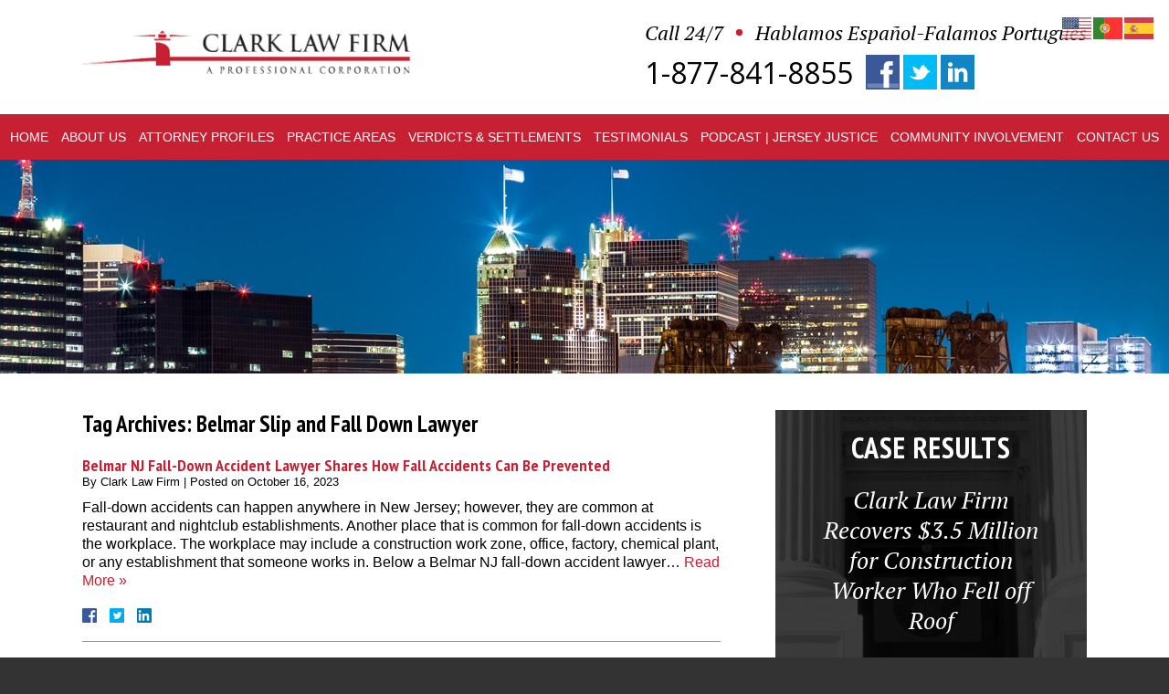

--- FILE ---
content_type: text/html; charset=UTF-8
request_url: https://www.clarklawnj.com/tag/belmar-slip-and-fall-down-lawyer/
body_size: 9172
content:
<!DOCTYPE HTML>
<!--[if lt IE 7 ]>				<html lang="en" class="ie6 ltie9"> <![endif]-->
<!--[if IE 7 ]>					<html lang="en" class="ie7 ltie9"> <![endif]-->
<!--[if IE 8 ]>					<html lang="en" class="ie8 ltie9"> <![endif]-->
<!--[if IE 9 ]>					<html lang="en" class="ie9"> <![endif]-->
<!--[if (gt IE 9)|!(IE)]><!-->	<html lang="en"> <!--<![endif]-->
<head>
	<meta charset="utf-8" />
	<meta http-equiv="X-UA-Compatible" content="IE=edge" />
	<meta id="theViewport" name="viewport" content="width=device-width, initial-scale=1.0">
	<script>
	!function(){function t(t){function n(){var n;n=90===window.orientation||-90===window.orientation?t[0]:t[1],theViewport.setAttribute("content","width="+n)}theViewport=document.getElementById("theViewport"),n(),window.addEventListener("orientationchange",n)}void 0!==window.orientation&&1024===screen.height&&t([1100,1100])}();</script>
		<script type="text/javascript"> adroll_adv_id = "ZLIQ5XVWI5C3XEPOYEDNNS"; adroll_pix_id = "NQIGO32QJZH7JOJWPKR7PG"; adroll_version = "2.0";  (function(w, d, e, o, a) { w.__adroll_loaded = true; w.adroll = w.adroll || []; w.adroll.f = [ 'setProperties', 'identify', 'track' ]; var roundtripUrl = "https://s.adroll.com/j/" + adroll_adv_id + "/roundtrip.js"; for (a = 0; a < w.adroll.f.length; a++) { w.adroll[w.adroll.f[a]] = w.adroll[w.adroll.f[a]] || (function(n) { return function() { w.adroll.push([ n, arguments ]) } })(w.adroll.f[a]) }  e = d.createElement('script'); o = d.getElementsByTagName('script')[0]; e.async = 1; e.src = roundtripUrl; o.parentNode.insertBefore(e, o); })(window, document); adroll.track("pageView"); </script>
	<link rel="pingback" href="https://www.clarklawnj.com/xmlrpc.php" />
	<link rel="stylesheet" type="text/css" href="https://www.clarklawnj.com/wp-content/themes/Clark2016/style.min.css?t=20231015">
	<!--[if lte IE 8]>
	<script src="https://d78c52a599aaa8c95ebc-9d8e71b4cb418bfe1b178f82d9996947.ssl.cf1.rackcdn.com/html5shiv/html5shiv.3.7.3.min.js"></script>
	<script src="https://cdnjs.cloudflare.com/ajax/libs/respond.js/1.4.2/respond.min.js"></script>
	<![endif]-->
	<link rel="shortcut icon" href="https://www.clarklawnj.com/wp-content/themes/Clark2016/img/favicon.ico" type="image/vnd.microsoft.icon">
	<link rel="shortcut icon" href="https://www.clarklawnj.com/wp-content/themes/Clark2016/img/favicon.ico" />
	<meta name='robots' content='index, follow, max-image-preview:large, max-snippet:-1, max-video-preview:-1' />
	<style>img:is([sizes="auto" i], [sizes^="auto," i]) { contain-intrinsic-size: 3000px 1500px }</style>
	
	<!-- This site is optimized with the Yoast SEO plugin v26.3 - https://yoast.com/wordpress/plugins/seo/ -->
	<title>Belmar Slip and Fall Down Lawyer Archives | Clark Law Firm</title>
	<link rel="canonical" href="https://www.clarklawnj.com/tag/belmar-slip-and-fall-down-lawyer/" />
	<meta property="og:locale" content="en_US" />
	<meta property="og:type" content="article" />
	<meta property="og:title" content="Belmar Slip and Fall Down Lawyer Archives | Clark Law Firm" />
	<meta property="og:url" content="https://www.clarklawnj.com/tag/belmar-slip-and-fall-down-lawyer/" />
	<meta property="og:site_name" content="Clark Law Firm" />
	<meta name="twitter:card" content="summary_large_image" />
	<meta name="twitter:site" content="@injurylawyernj" />
	<!-- / Yoast SEO plugin. -->


<link rel="alternate" type="application/rss+xml" title="Clark Law Firm &raquo; Belmar Slip and Fall Down Lawyer Tag Feed" href="https://www.clarklawnj.com/tag/belmar-slip-and-fall-down-lawyer/feed/" />

<link rel='stylesheet' id='wp-block-library-css' href='https://www.clarklawnj.com/wp-includes/css/dist/block-library/style.min.css?ver=6.8.3' type='text/css' media='all' />
<style id='classic-theme-styles-inline-css' type='text/css'>
/*! This file is auto-generated */
.wp-block-button__link{color:#fff;background-color:#32373c;border-radius:9999px;box-shadow:none;text-decoration:none;padding:calc(.667em + 2px) calc(1.333em + 2px);font-size:1.125em}.wp-block-file__button{background:#32373c;color:#fff;text-decoration:none}
</style>
<style id='global-styles-inline-css' type='text/css'>
:root{--wp--preset--aspect-ratio--square: 1;--wp--preset--aspect-ratio--4-3: 4/3;--wp--preset--aspect-ratio--3-4: 3/4;--wp--preset--aspect-ratio--3-2: 3/2;--wp--preset--aspect-ratio--2-3: 2/3;--wp--preset--aspect-ratio--16-9: 16/9;--wp--preset--aspect-ratio--9-16: 9/16;--wp--preset--color--black: #000000;--wp--preset--color--cyan-bluish-gray: #abb8c3;--wp--preset--color--white: #ffffff;--wp--preset--color--pale-pink: #f78da7;--wp--preset--color--vivid-red: #cf2e2e;--wp--preset--color--luminous-vivid-orange: #ff6900;--wp--preset--color--luminous-vivid-amber: #fcb900;--wp--preset--color--light-green-cyan: #7bdcb5;--wp--preset--color--vivid-green-cyan: #00d084;--wp--preset--color--pale-cyan-blue: #8ed1fc;--wp--preset--color--vivid-cyan-blue: #0693e3;--wp--preset--color--vivid-purple: #9b51e0;--wp--preset--gradient--vivid-cyan-blue-to-vivid-purple: linear-gradient(135deg,rgba(6,147,227,1) 0%,rgb(155,81,224) 100%);--wp--preset--gradient--light-green-cyan-to-vivid-green-cyan: linear-gradient(135deg,rgb(122,220,180) 0%,rgb(0,208,130) 100%);--wp--preset--gradient--luminous-vivid-amber-to-luminous-vivid-orange: linear-gradient(135deg,rgba(252,185,0,1) 0%,rgba(255,105,0,1) 100%);--wp--preset--gradient--luminous-vivid-orange-to-vivid-red: linear-gradient(135deg,rgba(255,105,0,1) 0%,rgb(207,46,46) 100%);--wp--preset--gradient--very-light-gray-to-cyan-bluish-gray: linear-gradient(135deg,rgb(238,238,238) 0%,rgb(169,184,195) 100%);--wp--preset--gradient--cool-to-warm-spectrum: linear-gradient(135deg,rgb(74,234,220) 0%,rgb(151,120,209) 20%,rgb(207,42,186) 40%,rgb(238,44,130) 60%,rgb(251,105,98) 80%,rgb(254,248,76) 100%);--wp--preset--gradient--blush-light-purple: linear-gradient(135deg,rgb(255,206,236) 0%,rgb(152,150,240) 100%);--wp--preset--gradient--blush-bordeaux: linear-gradient(135deg,rgb(254,205,165) 0%,rgb(254,45,45) 50%,rgb(107,0,62) 100%);--wp--preset--gradient--luminous-dusk: linear-gradient(135deg,rgb(255,203,112) 0%,rgb(199,81,192) 50%,rgb(65,88,208) 100%);--wp--preset--gradient--pale-ocean: linear-gradient(135deg,rgb(255,245,203) 0%,rgb(182,227,212) 50%,rgb(51,167,181) 100%);--wp--preset--gradient--electric-grass: linear-gradient(135deg,rgb(202,248,128) 0%,rgb(113,206,126) 100%);--wp--preset--gradient--midnight: linear-gradient(135deg,rgb(2,3,129) 0%,rgb(40,116,252) 100%);--wp--preset--font-size--small: 13px;--wp--preset--font-size--medium: 20px;--wp--preset--font-size--large: 36px;--wp--preset--font-size--x-large: 42px;--wp--preset--spacing--20: 0.44rem;--wp--preset--spacing--30: 0.67rem;--wp--preset--spacing--40: 1rem;--wp--preset--spacing--50: 1.5rem;--wp--preset--spacing--60: 2.25rem;--wp--preset--spacing--70: 3.38rem;--wp--preset--spacing--80: 5.06rem;--wp--preset--shadow--natural: 6px 6px 9px rgba(0, 0, 0, 0.2);--wp--preset--shadow--deep: 12px 12px 50px rgba(0, 0, 0, 0.4);--wp--preset--shadow--sharp: 6px 6px 0px rgba(0, 0, 0, 0.2);--wp--preset--shadow--outlined: 6px 6px 0px -3px rgba(255, 255, 255, 1), 6px 6px rgba(0, 0, 0, 1);--wp--preset--shadow--crisp: 6px 6px 0px rgba(0, 0, 0, 1);}:where(.is-layout-flex){gap: 0.5em;}:where(.is-layout-grid){gap: 0.5em;}body .is-layout-flex{display: flex;}.is-layout-flex{flex-wrap: wrap;align-items: center;}.is-layout-flex > :is(*, div){margin: 0;}body .is-layout-grid{display: grid;}.is-layout-grid > :is(*, div){margin: 0;}:where(.wp-block-columns.is-layout-flex){gap: 2em;}:where(.wp-block-columns.is-layout-grid){gap: 2em;}:where(.wp-block-post-template.is-layout-flex){gap: 1.25em;}:where(.wp-block-post-template.is-layout-grid){gap: 1.25em;}.has-black-color{color: var(--wp--preset--color--black) !important;}.has-cyan-bluish-gray-color{color: var(--wp--preset--color--cyan-bluish-gray) !important;}.has-white-color{color: var(--wp--preset--color--white) !important;}.has-pale-pink-color{color: var(--wp--preset--color--pale-pink) !important;}.has-vivid-red-color{color: var(--wp--preset--color--vivid-red) !important;}.has-luminous-vivid-orange-color{color: var(--wp--preset--color--luminous-vivid-orange) !important;}.has-luminous-vivid-amber-color{color: var(--wp--preset--color--luminous-vivid-amber) !important;}.has-light-green-cyan-color{color: var(--wp--preset--color--light-green-cyan) !important;}.has-vivid-green-cyan-color{color: var(--wp--preset--color--vivid-green-cyan) !important;}.has-pale-cyan-blue-color{color: var(--wp--preset--color--pale-cyan-blue) !important;}.has-vivid-cyan-blue-color{color: var(--wp--preset--color--vivid-cyan-blue) !important;}.has-vivid-purple-color{color: var(--wp--preset--color--vivid-purple) !important;}.has-black-background-color{background-color: var(--wp--preset--color--black) !important;}.has-cyan-bluish-gray-background-color{background-color: var(--wp--preset--color--cyan-bluish-gray) !important;}.has-white-background-color{background-color: var(--wp--preset--color--white) !important;}.has-pale-pink-background-color{background-color: var(--wp--preset--color--pale-pink) !important;}.has-vivid-red-background-color{background-color: var(--wp--preset--color--vivid-red) !important;}.has-luminous-vivid-orange-background-color{background-color: var(--wp--preset--color--luminous-vivid-orange) !important;}.has-luminous-vivid-amber-background-color{background-color: var(--wp--preset--color--luminous-vivid-amber) !important;}.has-light-green-cyan-background-color{background-color: var(--wp--preset--color--light-green-cyan) !important;}.has-vivid-green-cyan-background-color{background-color: var(--wp--preset--color--vivid-green-cyan) !important;}.has-pale-cyan-blue-background-color{background-color: var(--wp--preset--color--pale-cyan-blue) !important;}.has-vivid-cyan-blue-background-color{background-color: var(--wp--preset--color--vivid-cyan-blue) !important;}.has-vivid-purple-background-color{background-color: var(--wp--preset--color--vivid-purple) !important;}.has-black-border-color{border-color: var(--wp--preset--color--black) !important;}.has-cyan-bluish-gray-border-color{border-color: var(--wp--preset--color--cyan-bluish-gray) !important;}.has-white-border-color{border-color: var(--wp--preset--color--white) !important;}.has-pale-pink-border-color{border-color: var(--wp--preset--color--pale-pink) !important;}.has-vivid-red-border-color{border-color: var(--wp--preset--color--vivid-red) !important;}.has-luminous-vivid-orange-border-color{border-color: var(--wp--preset--color--luminous-vivid-orange) !important;}.has-luminous-vivid-amber-border-color{border-color: var(--wp--preset--color--luminous-vivid-amber) !important;}.has-light-green-cyan-border-color{border-color: var(--wp--preset--color--light-green-cyan) !important;}.has-vivid-green-cyan-border-color{border-color: var(--wp--preset--color--vivid-green-cyan) !important;}.has-pale-cyan-blue-border-color{border-color: var(--wp--preset--color--pale-cyan-blue) !important;}.has-vivid-cyan-blue-border-color{border-color: var(--wp--preset--color--vivid-cyan-blue) !important;}.has-vivid-purple-border-color{border-color: var(--wp--preset--color--vivid-purple) !important;}.has-vivid-cyan-blue-to-vivid-purple-gradient-background{background: var(--wp--preset--gradient--vivid-cyan-blue-to-vivid-purple) !important;}.has-light-green-cyan-to-vivid-green-cyan-gradient-background{background: var(--wp--preset--gradient--light-green-cyan-to-vivid-green-cyan) !important;}.has-luminous-vivid-amber-to-luminous-vivid-orange-gradient-background{background: var(--wp--preset--gradient--luminous-vivid-amber-to-luminous-vivid-orange) !important;}.has-luminous-vivid-orange-to-vivid-red-gradient-background{background: var(--wp--preset--gradient--luminous-vivid-orange-to-vivid-red) !important;}.has-very-light-gray-to-cyan-bluish-gray-gradient-background{background: var(--wp--preset--gradient--very-light-gray-to-cyan-bluish-gray) !important;}.has-cool-to-warm-spectrum-gradient-background{background: var(--wp--preset--gradient--cool-to-warm-spectrum) !important;}.has-blush-light-purple-gradient-background{background: var(--wp--preset--gradient--blush-light-purple) !important;}.has-blush-bordeaux-gradient-background{background: var(--wp--preset--gradient--blush-bordeaux) !important;}.has-luminous-dusk-gradient-background{background: var(--wp--preset--gradient--luminous-dusk) !important;}.has-pale-ocean-gradient-background{background: var(--wp--preset--gradient--pale-ocean) !important;}.has-electric-grass-gradient-background{background: var(--wp--preset--gradient--electric-grass) !important;}.has-midnight-gradient-background{background: var(--wp--preset--gradient--midnight) !important;}.has-small-font-size{font-size: var(--wp--preset--font-size--small) !important;}.has-medium-font-size{font-size: var(--wp--preset--font-size--medium) !important;}.has-large-font-size{font-size: var(--wp--preset--font-size--large) !important;}.has-x-large-font-size{font-size: var(--wp--preset--font-size--x-large) !important;}
:where(.wp-block-post-template.is-layout-flex){gap: 1.25em;}:where(.wp-block-post-template.is-layout-grid){gap: 1.25em;}
:where(.wp-block-columns.is-layout-flex){gap: 2em;}:where(.wp-block-columns.is-layout-grid){gap: 2em;}
:root :where(.wp-block-pullquote){font-size: 1.5em;line-height: 1.6;}
</style>
<link rel='stylesheet' id='plyr-css-css' href='https://www.clarklawnj.com/wp-content/plugins/easy-video-player/lib/plyr.css?ver=6.8.3' type='text/css' media='all' />
<script type="text/javascript" id="plyr-js-js-extra">
/* <![CDATA[ */
var easy_video_player = {"plyr_iconUrl":"https:\/\/www.clarklawnj.com\/wp-content\/plugins\/easy-video-player\/lib\/plyr.svg","plyr_blankVideo":"https:\/\/www.clarklawnj.com\/wp-content\/plugins\/easy-video-player\/lib\/blank.mp4"};
/* ]]> */
</script>
<script type="text/javascript" src="https://www.clarklawnj.com/wp-content/plugins/easy-video-player/lib/plyr.js?ver=6.8.3" id="plyr-js-js"></script>
<link rel="https://api.w.org/" href="https://www.clarklawnj.com/wp-json/" /><link rel="alternate" title="JSON" type="application/json" href="https://www.clarklawnj.com/wp-json/wp/v2/tags/613" /><link rel="EditURI" type="application/rsd+xml" title="RSD" href="https://www.clarklawnj.com/xmlrpc.php?rsd" />


<script type="application/ld+json" class="saswp-schema-markup-output">
[{"@context":"https:\/\/schema.org\/","@type":"BreadcrumbList","@id":"https:\/\/www.clarklawnj.com\/tag\/belmar-slip-and-fall-down-lawyer\/#breadcrumb","itemListElement":[{"@type":"ListItem","position":1,"item":{"@id":"https:\/\/www.clarklawnj.com","name":"Clark Law Firm"}},{"@type":"ListItem","position":2,"item":{"@id":"https:\/\/www.clarklawnj.com\/tag\/belmar-slip-and-fall-down-lawyer\/","name":"Belmar Slip and Fall Down Lawyer"}}]}]
</script>

<!-- Global site tag (gtag.js) - Google Analytics -->
<script async src="https://www.googletagmanager.com/gtag/js?id=UA-47141906-1"></script>
<script>
  window.dataLayer = window.dataLayer || [];
  function gtag(){dataLayer.push(arguments);}
  gtag('js', new Date());

  gtag('config', 'UA-47141906-1');
</script>
<meta name="google-site-verification" content="bhgK8aQk4NWqKr5WO8_mL12LAP9JL4Ww8hW2L1ljEVc" />
<!-- Facebook Pixel Code -->
<script>
  !function(f,b,e,v,n,t,s)
  {if(f.fbq)return;n=f.fbq=function(){n.callMethod?
  n.callMethod.apply(n,arguments):n.queue.push(arguments)};
  if(!f._fbq)f._fbq=n;n.push=n;n.loaded=!0;n.version='2.0';
  n.queue=[];t=b.createElement(e);t.async=!0;
  t.src=v;s=b.getElementsByTagName(e)[0];
  s.parentNode.insertBefore(t,s)}(window, document,'script',
  'https://connect.facebook.net/en_US/fbevents.js');
  fbq('init', '248916842929118');
  fbq('track', 'PageView');
</script>
<noscript><img height="1" width="1" style="display:none"
  src="https://www.facebook.com/tr?id=248916842929118&ev=PageView&noscript=1"
/></noscript>
<!-- End Facebook Pixel Code -->
<!-- Global site tag (gtag.js) - Google Ads: 603494453 -->
<script async src="https://www.googletagmanager.com/gtag/js?id=AW-603494453"></script>
<script>
  window.dataLayer = window.dataLayer || [];
  function gtag(){dataLayer.push(arguments);}
  gtag('js', new Date());

  gtag('config', 'AW-603494453');
</script></head>
<body data-rsssl=1 class="archive tag tag-belmar-slip-and-fall-down-lawyer tag-613 wp-theme-universal wp-child-theme-Clark2016 dsktp_menu">

<div id="wrapper">
<a id="closeMenu" class="menuToggle" href="#">Close Menu</a>
<div id="menuWall" class="menuToggle"></div>
<div id="mmiWrapper"><ul id="mobMenuItems">
	<li id="mm1" class="menuToggle mmi"><a href="#">Menu</a></li>
	<li id="mm2" class="mmi"><a href="tel:+18778418855">Call</a></li>
	<li id="mm3" class="mmi"><a href="/contact-us/">Email</a></li>
	<li id="mm4" class="mmi"><a href="/directions/">Visit</a></li>
	<li id="mm5" class="mmi"><a class="menuToggle" href="#">Search</a></li>
</ul></div>
<div id="persistentHeader">
<div id="mhWrapper">
	<header id="mainHeader">
		<a id="logo-main" href="/">
			<img src="https://www.clarklawnj.com/wp-content/themes/Clark2016/img/logos/main.png" alt="Clark Law Firm A Professional Corporation" />
		</a>
		<div id="mh-right">
			<div id="mhr-top">
				<span class="mh-call">Call 24/7</span>
				<span class="mh-espanol">Hablamos Español-Falamos Português</span>
			</div>
			<a href="tel:+18778418855" class="mh-number">1-877-841-8855</a>
			<ul id="mh-social">
				<li class="mh-facebook"><a href="https://www.facebook.com/clarklawnj/"><img src="https://www.clarklawnj.com/wp-content/themes/Clark2016/img/icons/mh-sm.png" alt="Facebook"></a></li>
				<li class="mh-twitter"><a href="https://twitter.com/injurylawyernj/"><img src="https://www.clarklawnj.com/wp-content/themes/Clark2016/img/icons/mh-sm.png" alt="Twitter"></a></li>
				<li class="mh-linkedin"><a href="https://www.linkedin.com/in/gerald-h-clark-esq-8680b153/"><img src="https://www.clarklawnj.com/wp-content/themes/Clark2016/img/icons/mh-sm.png" alt="LinkedIn"></a></li>
			</ul>
		</div>
	</header>
</div>
<nav id="mainMenu" class="mm">
	<div id="mblSearchCont">
		<form id="mblSearch" method="get" action="/">
			<input type="text" id="mblsInput" name="s" value="Enter Search Terms Here" />
			<input type="submit" id="mblsSubmit" value="Submit" />
		</form>			
	</div>
	<ul>
	<li id="menu-item-3177" class="menu-item menu-item-type-post_type menu-item-object-page menu-item-home menu-item-3177"><a href="https://www.clarklawnj.com/" title="Visit Homepage">Home</a></li>
<li id="menu-item-3193" class="menu-item menu-item-type-post_type menu-item-object-page menu-item-3193"><a href="https://www.clarklawnj.com/about-us/" title="About Clark Law Firm, PC">About <span>Us</span></a></li>
<li id="menu-item-3178" class="menu-item menu-item-type-post_type menu-item-object-page menu-item-has-children menu-item-3178"><a href="https://www.clarklawnj.com/attorney-profiles/" title="Profile of Attorneys at Clark Law Firm, PC"><span>Attorney</span> Profiles</a>
<ul class="sub-menu">
	<li id="menu-item-3201" class="menu-item menu-item-type-post_type menu-item-object-page menu-item-3201"><a href="https://www.clarklawnj.com/attorney-profiles/gerald-clark/" title="Gerald H. Clark, Esq. Profile">Gerald H. Clark, Esq.</a></li>
	<li id="menu-item-3204" class="menu-item menu-item-type-post_type menu-item-object-page menu-item-3204"><a href="https://www.clarklawnj.com/attorney-profiles/stephanie-tolnai-esq/" title="Stephanie Tolnai, Esq. Profile">Stephanie Tolnai, Esq.</a></li>
	<li id="menu-item-3211" class="menu-item menu-item-type-post_type menu-item-object-page menu-item-3211"><a href="https://www.clarklawnj.com/attorney-profiles/mark-w-morris-esq/">Mark W. Morris, Esq.</a></li>
	<li id="menu-item-4638" class="menu-item menu-item-type-post_type menu-item-object-page menu-item-4638"><a href="https://www.clarklawnj.com/teresa-m-graw-esq/">Teresa M. Graw, Esq.</a></li>
	<li id="menu-item-7076" class="menu-item menu-item-type-post_type menu-item-object-page menu-item-7076"><a href="https://www.clarklawnj.com/attorney-profiles/jake-w-antonaccio/">Jake W. Antonaccio, Esq.</a></li>
	<li id="menu-item-3212" class="menu-item menu-item-type-post_type menu-item-object-page menu-item-3212"><a href="https://www.clarklawnj.com/attorney-profiles/steven-wojciechowski/">Steven Wojciechowski, Esq.</a></li>
</ul>
</li>
<li id="menu-item-3181" class="menu-item menu-item-type-post_type menu-item-object-page menu-item-has-children menu-item-3181"><a href="https://www.clarklawnj.com/practice-areas/" title="Practice Areas of Clark Law Firm, PC">Practice <span>Areas</span></a>
<ul class="sub-menu">
	<li id="menu-item-3205" class="menu-item menu-item-type-post_type menu-item-object-page menu-item-3205"><a href="https://www.clarklawnj.com/practice-areas/construction-accidents/" title="Practice Area &#8211; Construction Accidents">Construction Accidents</a></li>
	<li id="menu-item-1638" class="menu-item menu-item-type-custom menu-item-object-custom menu-item-1638"><a href="/practice-areas/automobile-accidents/" title="Practice Area &#8211; Car Accidents">Car Accidents</a></li>
	<li id="menu-item-1639" class="menu-item menu-item-type-custom menu-item-object-custom menu-item-1639"><a href="/practice-areas/slip-and-fall-injury/" title="Practice Area &#8211; Slip &#038; Fall Injuries">Slip and Fall Injuries</a></li>
	<li id="menu-item-4597" class="menu-item menu-item-type-post_type menu-item-object-page menu-item-4597"><a href="https://www.clarklawnj.com/practice-areas/workplace-accident-cases/">Workplace Accident and Injury Cases</a></li>
	<li id="menu-item-1640" class="menu-item menu-item-type-custom menu-item-object-custom menu-item-1640"><a href="/practice-areas/wrongful-death/" title="Practice Area &#8211; Wrongful Death">Wrongful Death</a></li>
	<li id="menu-item-4688" class="menu-item menu-item-type-post_type menu-item-object-page menu-item-4688"><a href="https://www.clarklawnj.com/all-u-s-immigration-matters/">U.S. Immigration</a></li>
	<li id="menu-item-6421" class="menu-item menu-item-type-post_type menu-item-object-page menu-item-6421"><a href="https://www.clarklawnj.com/loss-of-your-business-income-from-the-covid-19-pandemic/">Business Insurance Claims</a></li>
	<li id="menu-item-7874" class="menu-item menu-item-type-post_type menu-item-object-page menu-item-7874"><a href="https://www.clarklawnj.com/pine-barrens-class-action-settlement-documents/">Pine Barrens Class Action</a></li>
	<li id="menu-item-1641" class="menu-item menu-item-type-custom menu-item-object-custom menu-item-1641"><a href="/practice-areas/" title="Personal Injury Practice Areas">All Personal Injury Practice Areas</a></li>
</ul>
</li>
<li id="menu-item-3182" class="menu-item menu-item-type-post_type menu-item-object-page menu-item-3182"><a href="https://www.clarklawnj.com/verdicts-settlements/" title="Verdicts &#038; Settlements of the Clark Law Firm, PC">Verdicts <span>&#038; Settlements</span></a></li>
<li id="menu-item-3207" class="menu-item menu-item-type-post_type menu-item-object-page menu-item-has-children menu-item-3207"><a href="https://www.clarklawnj.com/personal-injury-lawyer-testimonials/" title="Testimonials of Clark Law Firm, PC">Testimonials</a>
<ul class="sub-menu">
	<li id="menu-item-3209" class="menu-item menu-item-type-post_type menu-item-object-page menu-item-3209"><a href="https://www.clarklawnj.com/personal-injury-lawyer-testimonials/">Client Testimonials</a></li>
	<li id="menu-item-3208" class="menu-item menu-item-type-post_type menu-item-object-page menu-item-3208"><a href="https://www.clarklawnj.com/nj-accident-lawyer-testimonials/">Video Testimonials</a></li>
</ul>
</li>
<li id="menu-item-9264" class="menu-item menu-item-type-post_type menu-item-object-page menu-item-9264"><a href="https://www.clarklawnj.com/jersey-justice-podcast/">Podcast | Jersey Justice</a></li>
<li id="menu-item-3179" class="menu-item menu-item-type-post_type menu-item-object-page menu-item-3179"><a href="https://www.clarklawnj.com/community-involvement/" title="Community Involvement">Community <span>Involvement</span></a></li>
<li id="menu-item-3180" class="menu-item menu-item-type-post_type menu-item-object-page menu-item-3180"><a href="https://www.clarklawnj.com/contact-us/" title="Contact Clark Law Firm, PC">Contact <span>Us</span></a></li>
	</ul>
</nav>
</div><!-- persistentHeader -->
<div id="subslide3" class="subslide"></div>
<div id="caWrap">
	<div id="contentArea">
		<article id="mainContent" class="article"><!-- BEGIN tag.php -->
		<h1 class="page-title">Tag Archives: <span>Belmar Slip and Fall Down Lawyer</span></h1>
						<div class="post_entry_mult">
									<h2><a href="https://www.clarklawnj.com/belmar-nj-fall-down-accident-lawyer-shares-how-fall-accidents-can-be-prevented/" rel="bookmark">Belmar NJ Fall-Down Accident Lawyer Shares How Fall Accidents Can Be Prevented</a></h2>
			<div class="excerpt_meta">
				<span class="meta-prep meta-prep-author">By </span>
				<span class="author vcard">Clark Law Firm</span>
				<span class="meta-sep"> | </span>
				<span class="meta-prep meta-prep-entry-date">Posted on </span>
				<span class="entry-date"><abbr class="published">October 16, 2023</abbr></span>
			</div>
			<p>Fall-down accidents can happen anywhere in New Jersey; however, they are common at restaurant and nightclub establishments. Another place that is common for fall-down accidents is the workplace. The workplace may include a construction work zone, office, factory, chemical plant, or any establishment that someone works in. Below a Belmar NJ fall-down accident lawyer&#8230;  <a href="https://www.clarklawnj.com/belmar-nj-fall-down-accident-lawyer-shares-how-fall-accidents-can-be-prevented/">Read More &raquo;</a></p>
			<div class='shareThisWrapper '>
				<a target='_blank' class='dskSharingIcon dskSharingIcon_facebook' href='http://social.nextclient.com/?site=fb&u=https%3A%2F%2Fwww.clarklawnj.com%2Fbelmar-nj-fall-down-accident-lawyer-shares-how-fall-accidents-can-be-prevented%2F'></a>
				<a target='_blank' class='dskSharingIcon dskSharingIcon_twitter' href='http://social.nextclient.com/?site=tw&u=https%3A%2F%2Fwww.clarklawnj.com%2Fbelmar-nj-fall-down-accident-lawyer-shares-how-fall-accidents-can-be-prevented%2F'></a>
				<a target='_blank' class='dskSharingIcon dskSharingIcon_linkedin' href='http://social.nextclient.com/?site=li&u=https%3A%2F%2Fwww.clarklawnj.com%2Fbelmar-nj-fall-down-accident-lawyer-shares-how-fall-accidents-can-be-prevented%2F'></a>				
			</div>
		</div><!-- post-entry -->		<!-- END tag.php -->
					</article>
		

<div id="sidebar" class="sidebar">
	<div id="sb-about">
		<span class="sba-title sb-title">About Attorney<br> Gerald H. Clark</span>

		<script src="//fast.wistia.com/embed/medias/2ds2m1dg0b.jsonp" async></script><script src="//fast.wistia.com/assets/external/E-v1.js" async></script><span class="wistia_embed wistia_async_2ds2m1dg0b popover=true popoverContent=link" style="display:inline"><a href="" class="sba-video"><img src="https://www.clarklawnj.com/wp-content/themes/Clark2016/img/sb-video.png" alt="Video Preview"></a></span>
		<a href="/attorney-profiles/gerald-clark/" class="primary-button sba-more">view attorney profile</a>
		<p class="sba-content">Quick Reference Links</p>
		<ul class="sb-quickLinks">
			<li><a href="/personal-injury-news/">Latest from Our Law Blog</a></li>
			<li><a href="/legal-faq/">Legal News & FAQs</a></li>
			<li><a href="/whats-my-case-worth/">What's My Case Worth?</a></li>
			<li><a href="/practice-areas/automobile-accidents/">Legal Information About Automobile Accidents</a></li>
			<li><a href="/practice-areas/construction-accidents/">Legal Information About Workplace Injuries</a></li>
			<li><a href="/protecting-workers/">Protecting Workers</a></li>
			<li><a href="/what-to-expect-in-the-injury-claims-process/">What to Expect in the Injury Claims Process</a></li>
			<li><a href="/what-is-the-difference-between-a-civil-and-criminal-case/">Differences Between Civil and Criminal Cases</a></li>
			<li><a href="/legal-resource/">Legal Resources</a></li>
		</ul>
	</div> <!-- end sb-about -->
	<div id="sb-results">
		<span class="sbr-title sb-title">Case Results</span>
		<span class="sbr-content">Clark Law Firm Recovers $3.5 Million for Construction Worker Who Fell off Roof</span>
		<a href="/verdicts-settlements/" class="primary-button abr-more">view more case results</a>
	</div> <!-- end sb-results -->
	<div id="sb-buckets">
		<ul>
			<li class="sb-bucket" id="sb-bucket1">
				<a href="/practice-areas/construction-accidents/">
					<div class="sbb-imgWrap"><img src="https://www.clarklawnj.com/wp-content/themes/Clark2016/img/icons/sb-buckets.png" alt="Construction Accidents"></div>
					<span class="sbb-title">Construction<br> Accidents</span>
				</a>
			</li>
			<li class="sb-bucket" id="sb-bucket2">
				<a href="/practice-areas/automobile-accidents/">
					<div class="sbb-imgWrap"><img src="https://www.clarklawnj.com/wp-content/themes/Clark2016/img/icons/sb-buckets.png" alt="Car Accidents"></div>
					<span class="sbb-title">Car<br> Accidents</span>
				</a>
			</li>
			<li class="sb-bucket" id="sb-bucket3">
				<a href="/practice-areas/slip-and-fall-injury/">
					<div class="sbb-imgWrap"><img src="https://www.clarklawnj.com/wp-content/themes/Clark2016/img/icons/sb-buckets.png" alt="Slip and Fall Injuries"></div>
					<span class="sbb-title">Slip and Fall<br> Injuries</span>
				</a>
			</li>
			<li class="sb-bucket" id="sb-bucket4">
				<a href="/practice-areas/workplace-accident-cases/">
					<div class="sbb-imgWrap"><img src="https://www.clarklawnj.com/wp-content/themes/Clark2016/img/icons/sb-buckets.png" alt="Workplace Accidents"></div>
					<span class="sbb-title">Workplace<br> Accidents</span>
				</a>
			</li>
			<li class="sb-bucket" id="sb-bucket5">
				<a href="/practice-areas/wrongful-death/">
					<div class="sbb-imgWrap"><img src="https://www.clarklawnj.com/wp-content/themes/Clark2016/img/icons/sb-buckets.png" alt="Wrongful Death"></div>
					<span class="sbb-title">Wrongful<br> Death</span>
				</a>
			</li>
		</ul>
	</div> <!-- end sb-buckets -->
</div><!-- sidebar -->	</div>
</div><!-- contentArea -->
<footer id="mainFooter">
	<div id="footer-locations">
		<span class="fl-title section-title">New Jersey Law Office<br> Locations</span>
		<ul id="fl-list">
			<li class="footer-location" id="f-location1">
				<a href="/directions/" class="fl-mapWrap"><img src="https://www.clarklawnj.com/wp-content/themes/Clark2016/img/maps.png" alt="Monmouth County Map"></a>
				<span class="fl-name">Monmouth County<br> Lawyers</span>
				<span class="fl-firm">Clark Law Firm, P.C.</span>
				<span class="fl-address">811 Sixteenth Avenue<br> Belmar, New Jersey 07719</span>
				<a href="tel:+17324430333" class="fl-phone">732-443-0333</a>
			</li>
			<li class="footer-location" id="f-location2">
				<a href="/directions/" class="fl-mapWrap"><img src="https://www.clarklawnj.com/wp-content/themes/Clark2016/img/maps.png" alt="Essex County Map"></a>
				<span class="fl-name">Essex County<br> Lawyers</span>
				<span class="fl-firm">Clark Law Firm, P.C.</span>
				<span class="fl-address">94 Jabez Street<br> Newark, NJ 07105</span>
				<a href="tel:+19733273600" class="fl-phone">973-327-3600</a>
			</li>
			<li class="footer-location" id="f-location3">
				<a href="/directions/" class="fl-mapWrap"><img src="https://www.clarklawnj.com/wp-content/themes/Clark2016/img/maps.png" alt="Bergen County Map"></a>
				<span class="fl-name">Bergen County<br> Lawyers</span>
				<span class="fl-firm">Clark Law Firm, P.C.</span>
				<span class="fl-address">301 Route 17 North, Suite 211<br> Rutherford, NJ 07070</span>
				<a href="tel:+12016917676" class="fl-phone">201-691-7676</a>
			</li>
			<li class="footer-location" id="f-location4">
				<a href="/directions/" class="fl-mapWrap"><img src="https://www.clarklawnj.com/wp-content/themes/Clark2016/img/maps.png" alt="Ocean County Map"></a>
				<span class="fl-name">Ocean County<br> Lawyers</span>
				<span class="fl-firm">Clark Law Firm, P.C.</span>
				<span class="fl-address">2100 Long Beach Boulevard<br> Surf City, NJ 08008</span>
				<a href="tel:+16094944860" class="fl-phone">609-494-4860</a>
			</li>
		</ul>
		<div id="f-socialWrap">
			<span class="fs-title">Connect With Us</span>
			<ul id="f-social">
				<li class="f-facebook"><a href="https://www.facebook.com/clarklawnj/" target="_blank"><img src="https://www.clarklawnj.com/wp-content/themes/Clark2016/img/icons/f-sm.png" alt="Facebook"></a></li>
				<li class="f-twitter"><a href="https://twitter.com/injurylawyernj/" target="_blank"><img src="https://www.clarklawnj.com/wp-content/themes/Clark2016/img/icons/f-sm.png" alt="Twitter"></a></li>
				<li class="f-linkedin"><a href="https://www.linkedin.com/in/gerald-h-clark-esq-8680b153/" target="_blank"><img src="https://www.clarklawnj.com/wp-content/themes/Clark2016/img/icons/f-sm.png" alt="LinkedIn"></a></li>
			</ul>
		</div>
	</div> <!-- end footer locations -->
	<div id="footer-disclaimer">
		<span>The information on this website is for general information purposes only. Nothing on this site should be taken as legal advice for any individual case or situation. This information is not intended to create, and receipt or viewing does not constitute, an attorney-client relationship. No goods or services are available from this website. It is for informational purposes only.</span>
		<br>
		<span>No content on this site may be reused in any fashion without written permission from <a href="#">www.clarklawnj.com</a></span>
		<ul class="fNav" id="fNav1">
			<li id="menu-item-3932" class="menu-item menu-item-type-post_type menu-item-object-page menu-item-3932"><a href="https://www.clarklawnj.com/disclaimer/">Disclaimer</a></li>
<li id="menu-item-3933" class="menu-item menu-item-type-post_type menu-item-object-page menu-item-3933"><a href="https://www.clarklawnj.com/site-map/">Site Map</a></li>
<li id="menu-item-4623" class="menu-item menu-item-type-post_type menu-item-object-page menu-item-4623"><a href="https://www.clarklawnj.com/legal-resource/">Legal Resources</a></li>
<li id="menu-item-5801" class="menu-item menu-item-type-post_type menu-item-object-page menu-item-5801"><a href="https://www.clarklawnj.com/employment-opportunities/">Employment Opportunities</a></li>
<li id="menu-item-7876" class="menu-item menu-item-type-post_type menu-item-object-page menu-item-7876"><a href="https://www.clarklawnj.com/pine-barrens-class-action-settlement-documents/">Pine Barrens Class Action</a></li>
		</ul>
	</div>
	<div id="ncBrandingWrapper">
		<div id="ncBranding">
			<img id="logo-nextclient" src="https://www.clarklawnj.com/wp-content/themes/Clark2016/img/nc/logo-nextclient.png" alt="Designed and Powered by NextClient" />
			<p>&copy; 2016 - 2026 Clark Law Firm. All rights reserved.<br />Custom WebShop &#8482; law firm website design by <a target="_blank" href="http://www.nextclient.com/" rel="nofollow">NextClient.com</a>.</p>

		</div><!-- #ncBranding -->
	</div>
</footer>
</div><!-- wrapper -->



<div id="sync">
	<span id="syncMenu" class="syncItem"></span>
	<span id="syncContent" class="syncItem"></span>
	<span id="syncSidebar" class="syncItem"></span>
</div>
<div id="css3-calc"></div>


<script>(function(){var head=document.getElementsByTagName("head")[0],fonts=document.createElement("link");fonts.rel="stylesheet",fonts.type="text/css",fonts.href="https://fonts.googleapis.com/css?family=Open+Sans:400,700|PT+Sans+Narrow:400,700|PT+Serif:400,400italic|Pinyon+Script",fonts.media="all",head.appendChild(fonts);
})();</script>

    
<script type="speculationrules">
{"prefetch":[{"source":"document","where":{"and":[{"href_matches":"\/*"},{"not":{"href_matches":["\/wp-*.php","\/wp-admin\/*","\/wp-content\/uploads\/*","\/wp-content\/*","\/wp-content\/plugins\/*","\/wp-content\/themes\/Clark2016\/*","\/wp-content\/themes\/universal\/*","\/*\\?(.+)"]}},{"not":{"selector_matches":"a[rel~=\"nofollow\"]"}},{"not":{"selector_matches":".no-prefetch, .no-prefetch a"}}]},"eagerness":"conservative"}]}
</script>
<div class="gtranslate_wrapper" id="gt-wrapper-81564539"></div>Copy
<script>(function(d){var s = d.createElement("script");s.setAttribute("data-account", "7hytaeJh69");s.setAttribute("src", "https://cdn.userway.org/widget.js");(d.body || d.head).appendChild(s);})(document)</script><noscript>Please ensure Javascript is enabled for purposes of <a href="https://userway.org">website accessibility</a></noscript><script type="text/javascript" id="gt_widget_script_81564539-js-before">
/* <![CDATA[ */
window.gtranslateSettings = /* document.write */ window.gtranslateSettings || {};window.gtranslateSettings['81564539'] = {"default_language":"en","languages":["en","pt","es"],"url_structure":"none","flag_style":"2d","flag_size":32,"wrapper_selector":"#gt-wrapper-81564539","alt_flags":{"en":"usa"},"horizontal_position":"right","vertical_position":"top","flags_location":"\/wp-content\/plugins\/gtranslate\/flags\/"};
/* ]]> */
</script><script src="https://www.clarklawnj.com/wp-content/plugins/gtranslate/js/flags.js?ver=6.8.3" data-no-optimize="1" data-no-minify="1" data-gt-orig-url="/tag/belmar-slip-and-fall-down-lawyer/" data-gt-orig-domain="www.clarklawnj.com" data-gt-widget-id="81564539" defer></script>
<!-- clarklawnj.com -->
<!-- Start Of NGage -->
<div id="nGageLH" style="visibility:hidden; display: block; padding: 0; position: fixed; right: 0px; bottom: 0px; z-index: 5000;"></div>
<script type="text/javascript" src="https://messenger.ngageics.com/ilnksrvr.aspx?websiteid=97-57-193-86-61-31-133-169" async="async"></script>
<!-- End Of NGage -->

<script src="https://ajax.googleapis.com/ajax/libs/jquery/1.11.3/jquery.min.js"></script>
<script>!window.jQuery && document.write(unescape('%3Cscript src="https://d78c52a599aaa8c95ebc-9d8e71b4cb418bfe1b178f82d9996947.ssl.cf1.rackcdn.com/jquery/jquery.min.1.11.3.js"%3E%3C/script%3E'))</script>
<script src="//ajax.aspnetcdn.com/ajax/jquery.validate/1.15.0/jquery.validate.min.js"></script>
<script src="https://d78c52a599aaa8c95ebc-9d8e71b4cb418bfe1b178f82d9996947.ssl.cf1.rackcdn.com/dsk_slides/dsk_slides.1.0.2.min.js"></script>
<script src="https://www.clarklawnj.com/wp-content/themes/Clark2016/js/slick.min.js"></script>
<script src="https://www.clarklawnj.com/wp-content/themes/Clark2016/js/script.min.js?t=20231015"></script>
<script type="application/ld+json">
{
  "@context": "http://schema.org",
 	"@type": "Attorney",
	"name": "Clark Law Firm, PC",
	"image": "https://www.clarklawnj.com/wp-content/themes/Clark2016/img/logos/main.png",
	"priceRange": "$$$.",
	"logo": "https://www.clarklawnj.com/wp-content/themes/Clark2016/img/logos/main.png",
	"url": "https://www.clarklawnj.com",
  "address":
  [
    {
      "@type": "PostalAddress",
		"streetAddress": "811 Sixteenth Avenue",
		"addressLocality": "Belmar",
		"addressRegion": "NJ",
		"postalCode": "07719",
		"telephone": "732-443-0333"
    },
    {
      "@type": "PostalAddress",
		"streetAddress": "94 Jabez Street",
		"addressLocality": "Newark",
		"addressRegion": "NJ",
		"postalCode": "07105",
		"telephone": "973-327-3600"
    },
    {
      "@type": "PostalAddress",
		"streetAddress": "301 Route 17 North, Suite 211",
		"addressLocality": "Rutherford",
		"addressRegion": "NJ",
		"postalCode": "07070",
		"telephone": "201-691-7676"
    },
    {
      "@type": "PostalAddress",
		"streetAddress": "2100 Long Beach Boulevard",
		"addressLocality": "Surf City",
		"addressRegion": "NJ",
		"postalCode": "08008",
		"telephone": "609-494-4860"
    }
  ]
}
</script>
<script>
  window.addEventListener('load', function() {
    jQuery('a[href*="tel:"]').click(function() {
      gtag('event', 'conversion', {'send_to': 'AW-603494453/WSsLCICo-fIBELWw4p8C'});    })
    if (document.location.pathname == "/thank-you-for-submission/") {
      gtag('event', 'conversion', {'send_to': 'AW-603494453/_MmLCNWp-fIBELWw4p8C'});    }
  });

</script>
</body></html>

<!-- Page supported by LiteSpeed Cache 7.6.2 on 2026-01-20 08:06:18 -->

--- FILE ---
content_type: application/javascript; charset=utf-8
request_url: https://fast.wistia.com/embed/medias/2ds2m1dg0b.jsonp
body_size: 2183
content:
window['wistiajsonp-/embed/medias/2ds2m1dg0b.jsonp'] = {"media":{"accountId":1879689,"accountKey":"wistia-production_1879689","analyticsHost":"https://distillery.wistia.net","formsHost":"https://app.wistia.com","formEventsApi":"/form-stream/1.0.0","aspectRatio":1.7777777777777777,"assets":[{"is_enhanced":false,"type":"original","slug":"original","display_name":"Original File","details":{},"width":1280,"height":720,"size":21092266,"bitrate":1274,"public":true,"status":2,"progress":1.0,"metadata":{"av_stream_metadata":"{\"Video\":{\"codec\":\"h264\",\"pixelFormat\":\"yuv420p\",\"rFrameRate\":\"2997/125\",\"avgFrameRate\":\"2997/125\"}}"},"url":"https://embed-ssl.wistia.com/deliveries/a3c631e4e4005d0e425c5a2c53bd6cf5.bin","created_at":1707159553},{"is_enhanced":false,"type":"iphone_video","slug":"mp4_h264_477k","display_name":"360p","details":{},"container":"mp4","codec":"h264","width":640,"height":360,"ext":"mp4","size":7901646,"bitrate":477,"public":true,"status":2,"progress":1.0,"metadata":{"max_bitrate":895360,"average_bitrate":488826,"early_max_bitrate":675808,"av_stream_metadata":"{\"Audio\":{\"Codec ID\":\"mp4a-40-2\",\"frameRate\":43.066,\"sampleRate\":44100},\"Video\":{\"Codec ID\":\"avc1\",\"frameRate\":23.976,\"frameRateMode\":\"CFR\"}}"},"url":"https://embed-ssl.wistia.com/deliveries/92c508ce591ebda4c68228e55aa4cc5b2e4ff744.bin","created_at":1707159553,"segment_duration":3,"opt_vbitrate":1200},{"is_enhanced":false,"type":"mp4_video","slug":"mp4_h264_280k","display_name":"224p","details":{},"container":"mp4","codec":"h264","width":400,"height":224,"ext":"mp4","size":4648071,"bitrate":280,"public":true,"status":2,"progress":1.0,"metadata":{"max_bitrate":433160,"average_bitrate":287547,"early_max_bitrate":384672,"av_stream_metadata":"{\"Audio\":{\"Codec ID\":\"mp4a-40-2\",\"frameRate\":43.066,\"sampleRate\":44100},\"Video\":{\"Codec ID\":\"avc1\",\"frameRate\":23.976,\"frameRateMode\":\"CFR\"}}"},"url":"https://embed-ssl.wistia.com/deliveries/25a29433a07f6f7db83ff0f88b12f905eaafb421.bin","created_at":1707159553,"segment_duration":3,"opt_vbitrate":300},{"is_enhanced":false,"type":"md_mp4_video","slug":"mp4_h264_757k","display_name":"540p","details":{},"container":"mp4","codec":"h264","width":960,"height":540,"ext":"mp4","size":12546379,"bitrate":757,"public":true,"status":2,"progress":1.0,"metadata":{"max_bitrate":1569584,"average_bitrate":776168,"early_max_bitrate":1097296,"av_stream_metadata":"{\"Audio\":{\"Codec ID\":\"mp4a-40-2\",\"frameRate\":43.066,\"sampleRate\":44100},\"Video\":{\"Codec ID\":\"avc1\",\"frameRate\":23.976,\"frameRateMode\":\"CFR\"}}"},"url":"https://embed-ssl.wistia.com/deliveries/ec1757ecd79d5c2c6060c36c1b4fac62c75a14cd.bin","created_at":1707159553,"segment_duration":3,"opt_vbitrate":1800},{"is_enhanced":false,"type":"hd_mp4_video","slug":"mp4_h264_1165k","display_name":"720p","details":{},"container":"mp4","codec":"h264","width":1280,"height":720,"ext":"mp4","size":19290832,"bitrate":1165,"public":true,"status":2,"progress":1.0,"metadata":{"max_bitrate":2371432,"average_bitrate":1193406,"early_max_bitrate":1642256,"av_stream_metadata":"{\"Audio\":{\"Codec ID\":\"mp4a-40-2\",\"frameRate\":43.066,\"sampleRate\":44100},\"Video\":{\"Codec ID\":\"avc1\",\"frameRate\":23.976,\"frameRateMode\":\"CFR\"}}"},"url":"https://embed-ssl.wistia.com/deliveries/52df0e385ee0ec4d835c9f06ba64bb1fa66d1d19.bin","created_at":1707159553,"segment_duration":3,"opt_vbitrate":3750},{"is_enhanced":false,"type":"still_image","slug":"still_image_1280x720","display_name":"Thumbnail Image","details":{},"width":1280,"height":720,"ext":"jpg","size":132205,"bitrate":0,"public":true,"status":2,"progress":1.0,"url":"https://embed-ssl.wistia.com/deliveries/1177691d0919ab5a37debb25d1504acdf79ca07d.bin","created_at":1707159553},{"is_enhanced":false,"type":"storyboard","slug":"storyboard_2000x2260","display_name":"Storyboard","details":{},"width":2000,"height":2260,"ext":"jpg","size":6256862,"bitrate":0,"public":true,"status":2,"progress":1.0,"metadata":{"frame_count":200,"aspect_ratio":1.7777778,"frame_height":113,"frame_width":200},"url":"https://embed-ssl.wistia.com/deliveries/a029e846837255d828bafd70fa99f355420a5831.bin","created_at":1707159553}],"branding":true,"createdAt":1707159553,"distilleryUrl":"https://distillery.wistia.com/x","duration":129.317,"enableCustomerLogo":false,"firstEmbedForAccount":false,"firstShareForAccount":true,"availableTranscripts":[{"bcp47LanguageTag":"en","familyName":"English","familyNativeName":"English","hasCaptions":true,"hasVideoStream":false,"name":"English","nativeName":"English","wistiaLanguageCode":"eng","language":"eng","ietf_language_tag":"eng","alpha3_terminologic":"eng","alpha3_bibliographic":"eng","iso639_2_language_code":"en","english_name":"English","native_name":"English","right_to_left":false,"alpha3Bibliographic":"eng","alpha3Terminologic":"eng","ietfLanguageTag":"eng","iso6392LanguageCode":"en","genericName":"English","genericNativeName":"English"}],"hashedId":"2ds2m1dg0b","mediaId":115181631,"mediaKey":"wistia-production_115181631","mediaType":"Video","name":"About NJ Accident Attorney Gerald Clark � Clark Law Firm, PC [720p]","preloadPreference":null,"progress":1.0,"protected":false,"projectId":8925191,"seoDescription":"a Dimple's first folder video","showAbout":true,"status":2,"type":"Video","playableWithoutInstantHls":true,"stats":{"loadCount":173577,"playCount":829,"uniqueLoadCount":133145,"uniquePlayCount":754,"averageEngagement":0.382843},"trackingTransmitInterval":20,"liveStreamEventDetails":null,"integrations":{},"captions":[{"language":"eng","text":"What made you want to become a lawyer?\n\nWhen I was in college, as a junior, I did an internship in Washington, DC.\n\nIt was a very exciting experience, and a lot of the things that I wanted to do when I had a career, the people that worked in Washington that did the things that I aspire to, all had law degrees. You know, that's why I went to law school initially.\n\nWhy did you become a plaintiff's lawyer? Well, after I graduated law school, I clerked for a superior court judge in New Jersey, and, that was a year of clerkship. And doing that I had a lot of exposure and experience to personal injury cases. And Martin Luther King once said whatever it is you're gonna become the best at it.\n\nIf you're gonna become a garbage man, be the best garbage man. The philosophy of our firm is to be the best we can be, and it's something that we are all reminded every day when we walk into the office at work. There's different ways to run a law firm. There's different philosophies and there's different ways to run a business.\n\nYou could be fast food kind of restaurant where you make many different, you know, many hamburgers and you put out a lot, but perhaps the quality isn't as good as some other restaurants.\n\nThe philosophy of our firm is that we handle a few cases and we handle each case as though it were our own case or our own family member's case.\n\nThis is not an assembly line law firm where, you know, your cases popped into a hopper and at the end, we'll see what comes out every case is given a personal touch.\n\nEvery case is handled, with the same importance and the same attention to detail."}],"hls_enabled":true,"embed_options":{"opaqueControls":false,"playerColor":"174bd2","playerColorGradient":{"on":false,"colors":[["#174bd2",0],["#7db1ff",1]]},"plugin":{"captions-v1":{"on":"true"}},"volumeControl":"true","fullscreenButton":"true","controlsVisibleOnLoad":"true","bpbTime":"false","vulcan":true,"newRoundedIcons":true,"shouldShowCaptionsSettings":true},"embedOptions":{"opaqueControls":false,"playerColor":"174bd2","playerColorGradient":{"on":false,"colors":[["#174bd2",0],["#7db1ff",1]]},"plugin":{"captions-v1":{"on":"true"}},"volumeControl":"true","fullscreenButton":"true","controlsVisibleOnLoad":"true","bpbTime":"false","vulcan":true,"newRoundedIcons":true,"shouldShowCaptionsSettings":true}},"options":{}};
